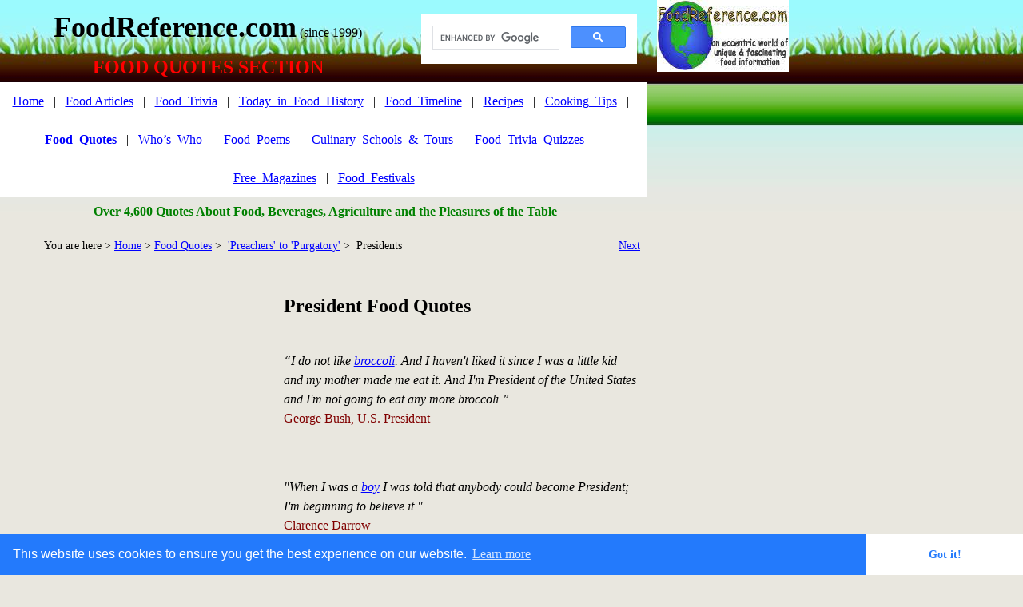

--- FILE ---
content_type: text/html
request_url: https://www.foodreference.com/html/qpresidents.html
body_size: 6440
content:
<html lang="en">
<link rel="stylesheet" type="text/css" href="//cdnjs.cloudflare.com/ajax/libs/cookieconsent2/3.0.3/cookieconsent.min.css" />
<script src="//cdnjs.cloudflare.com/ajax/libs/cookieconsent2/3.0.3/cookieconsent.min.js"></script>
<script>
window.addEventListener("load", function(){
window.cookieconsent.initialise({
  "palette": {
    "popup": {
      "background": "#237afc"
    },
    "button": {
      "background": "#fff",
      "text": "#237afc"
    }
  },
  "theme": "edgeless"
})});
</script><!DOCTYPE html><html><head><title>Food Quotes: Presidents</title><meta charset="UTF-8"/><meta http-equiv="X-UA-Compatible" content="IE=edge"/><META NAME="DESCRIPTION" CONTENT="Presidents Food Quotes: Food Reference Culinary quotes, history, trivia, tips, facts, recipes, quotes">
<META NAME="KEYWORDS" CONTENT="recipes, quote, food, restaurant, end of the universe, clarence darrow, quotes, president, presidents, boy"><meta name="viewport" content="width=device-width, initial-scale=1.0">
<!-- Google tag (gtag.js) -->
<script async src="https://www.googletagmanager.com/gtag/js?id=G-SE4HGPLRQV"></script>
<script>
  window.dataLayer = window.dataLayer || [];
  function gtag(){dataLayer.push(arguments);}
  gtag('js', new Date());

  gtag('config', 'G-SE4HGPLRQV');
</script>
<!-- Google AutoAds code -->
<script async src="//pagead2.googlesyndication.com/pagead/js/adsbygoogle.js"></script>
<script>
     (adsbygoogle = window.adsbygoogle || []).push({
          google_ad_client: "ca-pub-2708377307028180",
          enable_page_level_ads: true
     });
</script>
<!-- END Google AutoAds code --><script type="text/javascript" src="../assets/jquery.js">
</script><link rel="stylesheet" type="text/css" href="../html/fusion.css"><link rel="stylesheet" type="text/css" href="../html/style.css"><link rel="stylesheet" type="text/css" href="../html/site.css"><style type="text/css" title="NOF_STYLE_SHEET">body { margin:0px; width: 997px; }</style><script type="text/javascript" src="./qpresidents_nof.js">
</script></head><body><div class="nof-clearfix nof-positioning"><div style="float: left" class="nof-positioning"><div class="nof-clearfix nof-positioning"><div id="Text473" class="nof-positioning TextObject" style="float: left; display: inline; width: 520px; margin-top: 17px; background-color: transparent; padding-top: 5px; padding-bottom: 5px; "><p style="text-align: center;"><b><span style="font-size: 20px; font-weight: bold;"><span style="font-size: 36px;">FoodReference.com</span><span style="font-size: 16px;"> <span style="font-weight: normal;">(since 1999)</span></span></span></b></p><p style="text-align: center; margin-bottom: 0px;"><b><span style="font-size: 20px; color: rgb(255,0,0); font-weight: bold;"><span style="font-size: 16px; font-weight: normal;"></span><span style="font-size: 24px;">FOOD QUOTES SECTION</span></span></b></p></div><div id="Text460" class="nof-positioning TextObject" style="float: left; display: inline; width: 270px; margin-top: 18px; margin-left: 7px; height: 24px; font-size: 12px; text-align: right; "><script async src="https://cse.google.com/cse.js?cx=partner-pub-2708377307028180:hz4re2-wb16">
</script>
<div class="gcse-search"></div><p style="margin-bottom: 0px;">&nbsp;</p></div></div><div id="Text464" class="nof-positioning TextObject" style="width: 810px; margin-top: 2px; background-color: rgb(255,255,255); "><p style="line-height: 3em; text-align: center; margin-bottom: 0px;"><a href="https://www.foodreference.com/">Home</a>&nbsp;&nbsp; |&nbsp;&nbsp; <a href="https://www.foodreference.com/html/foodarticles.html">Food Articles</a>&nbsp;&nbsp; |&nbsp;&nbsp; <a href="https://www.foodreference.com/html/triviatips.html">Food_Trivia</a>&nbsp;&nbsp; |&nbsp;&nbsp; <a href="https://www.foodreference.com/html/historicevents.html">Today_in_Food_History</a>&nbsp;&nbsp; |&nbsp;&nbsp; <a href="http://www.foodreference.com/html/html/yearonlytimeline.html">Food_Timeline</a>&nbsp;&nbsp; |&nbsp;&nbsp; <a href="https://www.foodreference.com/html/recipes.html">Recipes</a>&nbsp;&nbsp; |&nbsp;&nbsp; <a href="https://www.foodreference.com/html/cookingtips.html">Cooking_Tips</a>&nbsp;&nbsp; |&nbsp;&nbsp; <a href="https://www.foodreference.com/html/quotes.html"><b><span style="font-weight: bold;">Food_Quotes</span></b></a>&nbsp;&nbsp; |&nbsp;&nbsp; <a href="https://www.foodreference.com/html/whoswhom.html">Who&#8217;s_Who</a>&nbsp;&nbsp; |&nbsp;&nbsp; <a href="https://www.foodreference.com/html/poemshumor.html">Food_Poems</a>&nbsp;&nbsp; |&nbsp;&nbsp; <a href="https://www.foodreference.com/html/Cooking-Schools.html">Culinary_Schools_&amp;_Tours</a>&nbsp;&nbsp; |&nbsp;&nbsp; <a href="https://www.foodreference.com/quiz/quizhome.html">Food_Trivia_Quizzes</a>&nbsp;&nbsp; |&nbsp;&nbsp; <a href="https://www.foodreference.com/html/food-magazines.html">Free_Magazines</a>&nbsp;&nbsp; |&nbsp;&nbsp; <a href="https://www.foodreference.com/html/upcomingfoodevents.html">Food_Festivals</a></p></div><div id="Text472" class="nof-positioning TextObject" style="width: 813px; margin-top: 6px; background-color: transparent; "><p style="text-align: center; margin-bottom: 0px;"><b><span style="color: rgb(0,128,0); font-weight: bold;"><span style="font-size: 20px;"><span style="font-size: 24px;"></span></span>Over 4,600 Quotes About Food, Beverages, Agriculture and the Pleasures of the Table</span></b></p></div><div class="nof-clearfix nof-positioning"><div id="Text277" class="nof-positioning TextObject" style="float: left; display: inline; width: 193px; margin-top: 15px; "><p style="line-height: 2em; text-align: right; margin-bottom: 0px;"><span style="font-size: 14px;">You are here &gt; <a href="https://www.foodreference.com/">Home</a> &gt;&nbsp; </span></p></div><div class="nof-positioning TextNavBar" style="float: left; display: inline; width: 572px; margin-top: 15px; height: 32px; text-align: left;"><a class="nof-navPositioning" href="../html/quotes.html">Food&nbsp;Quotes</a> &gt;&nbsp; <a class="nof-navPositioning" href="../html/quotes-pre-purgatory.html">&#39;Preachers&#39;&nbsp;to&nbsp;&#39;Purgatory&#39;</a> &gt;&nbsp; Presidents</div><div id="Text278" class="nof-positioning TextObject" style="float: left; display: inline; width: 45px; margin-top: 15px; "><p style="line-height: 2em; text-align: center; margin-bottom: 0px;"><span style="font-size: 14px;"><a href="../html/qpressedduck.html">Next</a></span></p></div></div><div class="nof-clearfix nof-positioning"><div style="float: left" class="nof-positioning"><div id="Text329" class="nof-positioning TextObject" style="width: 303px; margin-top: 41px; margin-left: 18px; "><script async src="https://pagead2.googlesyndication.com/pagead/js/adsbygoogle.js"></script>
<!-- Food Quotes 300x250 -->
<ins class="adsbygoogle"
     style="display:block"
     data-ad-client="ca-pub-2708377307028180"
     data-ad-slot="4513514075"
     data-ad-format="auto"></ins>
<script>
     (adsbygoogle = window.adsbygoogle || []).push({});
</script><p style="margin-bottom: 0px;">&nbsp;</p></div><div class="nof-positioning" style="line-height: 0px; width: 250px; margin-top: 75px; margin-left: 45px; "><a href="https://www.foodreference.com/html/upcomingfoodevents.html"><img id="Picture2" height="100" width="250" src="../assets/images/autogen/philodendron250_1.jpg" alt="philodendron250" title="philodendron250"></a></div></div><div id="Text6" class="nof-positioning TextObject" style="float: left; display: inline; width: 444px; margin-top: 38px; margin-left: 31px; padding: 2pt; "><h1><span style="font-size: 24px;">President Food Quotes</span></h1><p><span style="font-size: 12pt;"><i><br>&#8220;I do not like <a href="../html/qbroccoli.html">broccoli</a>. And I haven&#39;t liked it since I was a little kid and my mother made me eat it. And I&#39;m President of the United States and I&#39;m not going to eat any more broccoli.&#8221;</i><br><span style="color: rgb(128,0,0);">George Bush, U.S. President</span></span></p><p><span style="font-size: 12pt; color: rgb(128,0,0);"></span>&nbsp;</p><p><span style="font-size: 12pt;"><i>&quot;When I was a <a href="../html/qboys.html">boy</a> I was told that anybody could become President; I&#39;m beginning to believe it.&quot;</i> <br><span style="color: rgb(128,0,0);">Clarence Darrow </span></span></p><p><span style="font-size: 12pt; color: rgb(128,0,0);"></span>&nbsp;</p><p><span style="font-size: 12pt;"></span><i>&quot;The major problem - one of the major problems, for there are several - one of the many major problems with governing people is that of whom you get to do it; or rather of who manages to get people to let them do it to them.&nbsp; To summarize: it is a well known fact, that those people who most want to rule people are, ipso facto, those least suited to do it. To summarize the summary: anyone who is capable of getting themselves made President should on no account be allowed to do the job.&quot;</i><br><span style="color: rgb(128,0,0);">&#8216;The Restaurant at the End of the Universe&#8217;<br></span>&nbsp;</p><p style="text-align: center; margin-bottom: 0px;"><script async src="https://pagead2.googlesyndication.com/pagead/js/adsbygoogle.js"></script>
<!-- Food Quotes 300x250 -->
<ins class="adsbygoogle"
     style="display:block"
     data-ad-client="ca-pub-2708377307028180"
     data-ad-slot="4513514075"
     data-ad-format="auto"></ins>
<script>
     (adsbygoogle = window.adsbygoogle || []).push({});
</script>&nbsp;</p></div></div><div id="Text247" class="nof-positioning TextObject" style="width: 793px; margin-top: 42px; margin-left: 5px; background-color: rgb(0,128,0); padding-top: 1px; padding-bottom: 1px; "><p style="text-align: center; margin-bottom: 0px;"><b><span style="font-size: 20px; color: rgb(255,255,255); font-weight: bold;">Quotes about food and.....</span></b></p></div><div class="nof-positioning TextNavBar" style="width: 793px; margin-left: 5px; height: 172px; text-align: center; background-color: rgb(255,255,255);">&nbsp; <a class="nof-navPositioning" href="../html/quotes-pre-purgatory.html">&#39;Preachers&#39;&nbsp;to&nbsp;&#39;Purgatory&#39;</a>&nbsp;&nbsp; |&nbsp;&nbsp; <a class="nof-navPositioning" href="../html/q-preachers-parsons.html">Preachers&nbsp;&amp;&nbsp;Parsons</a>&nbsp;&nbsp; |&nbsp;&nbsp; <a class="nof-navPositioning" href="../html/qprecautions.html">Precautions</a>&nbsp;&nbsp; |&nbsp;&nbsp; <a class="nof-navPositioning" href="../html/qpredictions.html">Predictions</a>&nbsp;&nbsp; |&nbsp;&nbsp; <a class="nof-navPositioning" href="../html/q-preludes.html">Preludes</a>&nbsp;&nbsp; |&nbsp;&nbsp; <a class="nof-navPositioning" href="../html/qpreparingfood.html">Preparing&nbsp;Food</a>&nbsp;&nbsp; |&nbsp;&nbsp; <a class="nof-navPositioning" href="../html/qpreservative.html">Preservative</a>&nbsp;&nbsp; |&nbsp;&nbsp; <a class="nof-navPositioning" href="../html/qpreserves.html">Preserves</a>&nbsp;&nbsp; |&nbsp;&nbsp; Presidents&nbsp;&nbsp; |&nbsp;&nbsp; <a class="nof-navPositioning" href="../html/qpressedduck.html">Pressed&nbsp;Duck</a>&nbsp;&nbsp; |&nbsp;&nbsp; <a class="nof-navPositioning" href="../html/qpretentiousmeals.html">Pretentious&nbsp;Meals</a>&nbsp;&nbsp; |&nbsp;&nbsp; <a class="nof-navPositioning" href="../html/q-pretzel-quotes.html">Pretzels</a>&nbsp;&nbsp; |&nbsp;&nbsp; <a class="nof-navPositioning" href="../html/qprevention.html">Prevention</a>&nbsp;&nbsp; |&nbsp;&nbsp; <a class="nof-navPositioning" href="../html/qpride.html">Pride</a>&nbsp;&nbsp; |&nbsp;&nbsp; <a class="nof-navPositioning" href="../html/qprimativewants.html">Primative&nbsp;Wants</a>&nbsp;&nbsp; |&nbsp;&nbsp; <a class="nof-navPositioning" href="../html/q-prime-ministers-quotes.html">Prime&nbsp;Ministers</a>&nbsp;&nbsp; |&nbsp;&nbsp; <a class="nof-navPositioning" href="../html/qproduce.html">Produce</a>&nbsp;&nbsp; |&nbsp;&nbsp; <a class="nof-navPositioning" href="../html/qproducemanagers.html">Produce&nbsp;Manager&nbsp;Food&nbsp;Quotes</a>&nbsp;&nbsp; |&nbsp;&nbsp; <a class="nof-navPositioning" href="../html/q-profane.html">Profane</a>&nbsp;&nbsp; |&nbsp;&nbsp; <a class="nof-navPositioning" href="../html/qprogrammers.html">Programmers</a>&nbsp;&nbsp; |&nbsp;&nbsp; <a class="nof-navPositioning" href="../html/qprogress.html">Progress</a>&nbsp;&nbsp; |&nbsp;&nbsp; <a class="nof-navPositioning" href="../html/qpronunciation.html">Pronunciation</a>&nbsp;&nbsp; |&nbsp;&nbsp; <a class="nof-navPositioning" href="../html/qproof.html">Proof</a>&nbsp;&nbsp; |&nbsp;&nbsp; <a class="nof-navPositioning" href="../html/q-properly-prepared-quotes.html">Properly&nbsp;Prepared</a>&nbsp;&nbsp; |&nbsp;&nbsp; <a class="nof-navPositioning" href="../html/q-proselytising.html">Proselytising</a>&nbsp;&nbsp; |&nbsp;&nbsp; <a class="nof-navPositioning" href="../html/qproust.html">Proust,&nbsp;Marcel</a>&nbsp;&nbsp; |&nbsp;&nbsp; <a class="nof-navPositioning" href="../html/qprovence.html">Provence</a>&nbsp;&nbsp; |&nbsp;&nbsp; <a class="nof-navPositioning" href="../html/q-prunes.html">Prunes</a>&nbsp;&nbsp; |&nbsp;&nbsp; <a class="nof-navPositioning" href="../html/qpudding.html">Pudding</a>&nbsp;&nbsp; |&nbsp;&nbsp; <a class="nof-navPositioning" href="../html/q-pumpkins-quotes.html">Pumpkins</a>&nbsp;&nbsp; |&nbsp;&nbsp; <a class="nof-navPositioning" href="../html/qpumpkinpie.html">Pumpkin&nbsp;Pie</a>&nbsp;&nbsp; |&nbsp;&nbsp; <a class="nof-navPositioning" href="../html/qpunctuality.html">Punctuality</a>&nbsp;&nbsp; |&nbsp;&nbsp; <a class="nof-navPositioning" href="../html/q-puns.html">Puns</a>&nbsp;&nbsp; |&nbsp;&nbsp; <a class="nof-navPositioning" href="../html/qpureminds.html">Pure&nbsp;Minds</a>&nbsp;&nbsp; |&nbsp;&nbsp; <a class="nof-navPositioning" href="../html/qpurgatory.html">Purgatory</a>&nbsp;&nbsp; </div><div class="nof-positioning TextNavBar" style="width: 797px; margin-top: 106px; height: 32px; text-align: center; background-color: rgb(255,255,255);">&nbsp; <a class="nof-navPositioning" href="https://www.foodreference.com/">Home</a>&nbsp;&nbsp; |&nbsp;&nbsp; <a class="nof-navPositioning" href="https://www.foodreference.com/html/contact.html">About&nbsp;Us&nbsp;&amp;&nbsp;Contact&nbsp;Us</a>&nbsp;&nbsp; |&nbsp;&nbsp; <a class="nof-navPositioning" href="https://www.foodreference.com/html/a-interviews.html">Interviews</a>&nbsp;&nbsp; |&nbsp;&nbsp; <a class="nof-navPositioning" href="https://www.foodreference.com/html/food-history-a-e.html">Food&nbsp;History&nbsp;Articles</a>&nbsp;&nbsp; |&nbsp;&nbsp; <a class="nof-navPositioning" href="https://www.foodreference.com/html/freecatalogs.html">Catalogs</a>&nbsp;&nbsp; |&nbsp;&nbsp; <a class="nof-navPositioning" href="https://www.foodreference.com/html/links.html">Other&nbsp;Links</a>&nbsp;&nbsp; </div><div id="Text378" class="nof-positioning TextObject" style="width: 718px; margin-top: 33px; margin-left: 43px; "><p style="margin-bottom: 0px;"><span style="font-size: 12px;">Please feel free to link to any pages of FoodReference.com from your website.<br>For permission to use any of this content please E-mail: <a href="mailto:james@foodreference.com">james@foodreference.com</a> <br>All contents are copyright &#169; 1990 - 2025 James T. Ehler and www.FoodReference.com unless otherwise noted.<br>All rights reserved.<br>You may copy and use portions of this website for non-commercial, personal use only.<br>Any other use of these materials without prior written authorization is not very nice and violates the copyright.<br>Please take the time to request permission.<br><br></span>&nbsp;</p></div></div><div style="float: left" class="nof-positioning"><div class="nof-positioning" style="line-height: 0px; width: 165px; margin-left: 9px; "><a name="TopLogo"></a><a href="https://www.foodreference.com/"><img id="Picture1" height="90" width="165" src="../assets/images/autogen/fr-logo-w165_1.jpg" alt="FoodReference.com Logo" title="FoodReference.com Logo"></a></div><div id="Text399" class="nof-positioning TextObject" style="width: 166px; margin-top: 67px; margin-left: 8px; height: 605px; text-align: center; "><script async src="https://pagead2.googlesyndication.com/pagead/js/adsbygoogle.js"></script>
<!-- Food Quotes 160x600 -->
<ins class="adsbygoogle"
     style="display:block"
     data-ad-client="ca-pub-2708377307028180"
     data-ad-slot="5325186272"
     data-ad-format="auto"></ins>
<script>
     (adsbygoogle = window.adsbygoogle || []).push({});
</script><p style="text-align: left; margin-bottom: 0px;">&nbsp;</p></div><div id="Text335" class="nof-positioning TextObject" style="width: 156px; margin-top: 61px; margin-left: 13px; background-color: rgb(0,128,0); padding-top: 5px; padding-bottom: 2px; "><p style="text-align: center; margin-bottom: 0px;"><b><span style="color: rgb(255,255,255); font-weight: bold;">Popular Pages</span></b></p></div><div id="Text333" class="nof-positioning TextObject" style="width: 156px; margin-left: 13px; background-color: rgb(204,255,204); padding-top: 5px; padding-bottom: 5px; "><p style="text-align: center;"><span style="font-size: 14px;"><span style="font-size: 16px; line-height: 24px;"><a href="https://www.foodreference.com/html/a-interviews.html">Exclusive Interviews</a></span></span></p><p style="text-align: center;"><span style="font-size: 16px;"><a href="https://www.foodreference.com/html/pleasures-of-table.html">Pleasures of the Table</a></span></p><p style="text-align: center; margin-bottom: 0px;"><span style="font-size: 16px;"><a href="https://www.foodreference.com/html/world-cuisine.html">World Cuisine</a><br></span>&nbsp;</p></div></div></div></body></html> 

--- FILE ---
content_type: text/html; charset=utf-8
request_url: https://www.google.com/recaptcha/api2/aframe
body_size: 113
content:
<!DOCTYPE HTML><html><head><meta http-equiv="content-type" content="text/html; charset=UTF-8"></head><body><script nonce="8EWiU9nbcwLVLOcoushWRw">/** Anti-fraud and anti-abuse applications only. See google.com/recaptcha */ try{var clients={'sodar':'https://pagead2.googlesyndication.com/pagead/sodar?'};window.addEventListener("message",function(a){try{if(a.source===window.parent){var b=JSON.parse(a.data);var c=clients[b['id']];if(c){var d=document.createElement('img');d.src=c+b['params']+'&rc='+(localStorage.getItem("rc::a")?sessionStorage.getItem("rc::b"):"");window.document.body.appendChild(d);sessionStorage.setItem("rc::e",parseInt(sessionStorage.getItem("rc::e")||0)+1);localStorage.setItem("rc::h",'1769097348311');}}}catch(b){}});window.parent.postMessage("_grecaptcha_ready", "*");}catch(b){}</script></body></html>